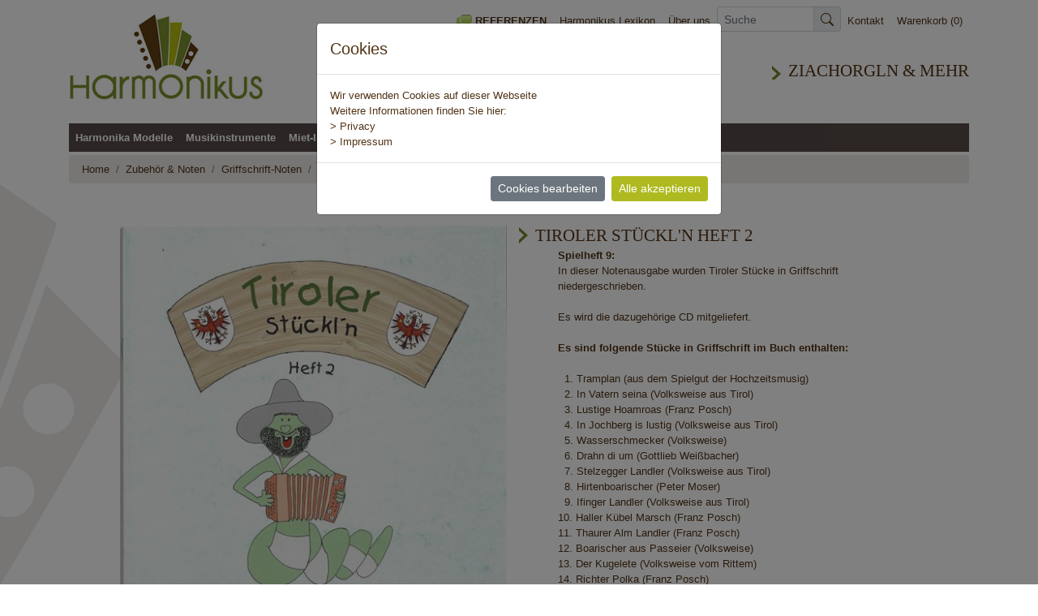

--- FILE ---
content_type: text/html; charset=utf-8
request_url: https://www.harmonikus.it/zubehoer-noten/noten/spielheft9
body_size: 6502
content:

<!DOCTYPE html>
<html>
<head>
    <meta charset="utf-8" />
    <meta name="viewport" content="width=device-width, initial-scale=1.0">
    <title>Harmonikus Tiroler St&#252;ckl&#39;n     Heft 2</title>
    <meta name="description" content="Griffschriftnoten von St&#252;cken aus Tirol und S&#252;dtirol. Aufgeschrieben von Andi Schreier und Barbara Sch&#246;pf." />


    <link href="/Content/fontawesome/css/font-awesome.min.css" rel="stylesheet"/>

    <!-- Bootstrap CSS -->

    <link rel="stylesheet" href="https://stackpath.bootstrapcdn.com/bootstrap/4.5.2/css/bootstrap.min.css" integrity="sha384-JcKb8q3iqJ61gNV9KGb8thSsNjpSL0n8PARn9HuZOnIxN0hoP+VmmDGMN5t9UJ0Z" crossorigin="anonymous">

    <!-- Latest compiled and minified CSS -->
    <link rel="stylesheet" href="https://cdn.jsdelivr.net/npm/bootstrap-select@1.13.14/dist/css/bootstrap-select.min.css">

    <script src="https://code.jquery.com/jquery-3.5.1.min.js" integrity="sha256-9/aliU8dGd2tb6OSsuzixeV4y/faTqgFtohetphbbj0=" crossorigin="anonymous"></script>
    <script src="https://cdn.jsdelivr.net/npm/popper.js@1.16.0/dist/umd/popper.min.js" integrity="sha384-Q6E9RHvbIyZFJoft+2mJbHaEWldlvI9IOYy5n3zV9zzTtmI3UksdQRVvoxMfooAo" crossorigin="anonymous"></script>
    <script src="https://stackpath.bootstrapcdn.com/bootstrap/4.5.2/js/bootstrap.min.js" integrity="sha384-B4gt1jrGC7Jh4AgTPSdUtOBvfO8shuf57BaghqFfPlYxofvL8/KUEfYiJOMMV+rV" crossorigin="anonymous"></script>


    <link rel="stylesheet" href="/scripts/OwlCarousel/owl.carousel.min.css">
    <link rel="stylesheet" href="/scripts/OwlCarousel/owl.theme.default.min.css">

    <script src="/Scripts/modernizr-2.8.3.js"></script>

    <link rel="stylesheet" href="/Content/site.css">

    <script src="/scripts/OwlCarousel/owl.carousel.min.js"></script>

</head>
<body>
    <div class="container body-content">




<div class="row mb-lg-4 no-gutters">
    <div class="col-md-3 col-6 mt-3">
        <a href="/"><img src="/img/harmonikus-logo.png" class="img-fluid" /></a>

    </div>
    <div class="col-md-9 col-6">
        <div class="button d-lg-none text-right mt-3">
            <a class="btn btn-light btn-header" href="https://wa.me/393316278289" target="_blank"><img src="/img/icon-whatsapp.png" class="pr-1 waLogo" alt="">WhatsApp</a>
        </div>
        <div class="button d-lg-none text-right mt-1 mb-1">

                <a class="btn btn-light btn-header" href="/warenkorb">Warenkorb</a>
        </div>

        <nav class="navbar navbar-expand-lg mainNavBar mb-3 justify-content-end pr-1 d-none d-lg-block">

            <button class="navbar-toggler" type="button" data-toggle="collapse" data-target="#navBar1" aria-controls="navBar1" aria-expanded="false" aria-label="Toggle navigation">
                <span class="navbar-toggler-icon"></span>
            </button>

            <div class="collapse navbar-collapse" id="navBar1">
                <ul class="nav navbar-nav ml-auto">
                    <li class="nav-item text-right font-weight-bold text-uppercase">
                        <a class="nav-link" href="/referenzen"><img src="/img/icon-references.png" class="pr-1" alt="">Referenzen</a>
                    </li>

                    <li class="nav-item  text-right ">
                        <a class="nav-link" href="/harmonikus-lexikon">Harmonikus Lexikon</a>
                    </li>
                    <li class="nav-item  text-right ">
                        <a class="nav-link  text-right" href="/ueber-uns">&#220;ber uns</a>
                    </li>


                    <li class="nav-item text-right ">
                        <form action="/suchergebnis" id="frm" method="get">
                            <div class="form-row align-items-center">
                                <div class="col-auto">
                                    <label class="sr-only" for="inlineFormInputGroup">Username</label>
                                    <div class="input-group mb-2 input-group-sm">

                                        <input type="text" class="form-control" id="s" name="s" placeholder="Suche">
                                        <div class="input-group-append">
                                            <div class="input-group-text">
                                                <a href="Javascript:$('#frm').submit();">
                                                    <svg xmlns="http://www.w3.org/2000/svg" width="16" height="16" fill="currentColor" class="bi bi-search" viewBox="0 0 16 16">
                                                        <path d="M11.742 10.344a6.5 6.5 0 1 0-1.397 1.398h-.001c.03.04.062.078.098.115l3.85 3.85a1 1 0 0 0 1.415-1.414l-3.85-3.85a1.007 1.007 0 0 0-.115-.1zM12 6.5a5.5 5.5 0 1 1-11 0 5.5 5.5 0 0 1 11 0z" />
                                                    </svg>
                                                </a>
                                            </div>
                                        </div>
                                    </div>
                                </div>
                            </div>
                        </form>
                    </li>
                    <li class="nav-item text-right ">
                        <a class="nav-link" href="/kontakt">Kontakt</a>
                    </li>

                    <li class="nav-item text-right">
                            <a class="nav-link" href="/warenkorb">Warenkorb (0)</a>
                    </li>
                </ul>
            </div>
        </nav>
        <div class="slogan mt-1 d-none d-lg-block"><span class="fontD">Ziachorgln & mehr</span></div>
    </div>
</div>


<div class="row no-gutters d-lg-none mt-1">
    
    <div class="col text-right ">
        <form action="/suchergebnis" id="frm" method="get" class="">
            <div class="form-row">
                <div class="col">
                    <div class="input-group mb-2 input-group-sm">
                        <input type="text" class="form-control fc100" id="s" name="s" placeholder="Suche">
                        <div class="input-group-append">
                            <div class="input-group-text">
                                <a href="Javascript:$('#frm').submit();">
                                    <svg xmlns="http://www.w3.org/2000/svg" width="16" height="16" fill="currentColor" class="bi bi-search" viewBox="0 0 16 16">
                                        <path d="M11.742 10.344a6.5 6.5 0 1 0-1.397 1.398h-.001c.03.04.062.078.098.115l3.85 3.85a1 1 0 0 0 1.415-1.414l-3.85-3.85a1.007 1.007 0 0 0-.115-.1zM12 6.5a5.5 5.5 0 1 1-11 0 5.5 5.5 0 0 1 11 0z" />
                                    </svg>
                                </a>
                            </div>
                        </div>
                    </div>
                </div>
            </div>
        </form>
    </div>
</div>

<div class="row mb-4 mx-3 no-gutters d-lg-none">
    <div class="col-12 pr-1 text-right"><div class="slogan mt-3"><span class="fontD">Ziachorgln & mehr</span></div></div>
</div>




    <nav class="navbar navbar-expand-lg navbar-dark subNavBar">

        <button class="navbar-toggler" type="button" data-toggle="collapse" data-target="#navBar2" aria-controls="navBar2" aria-expanded="false" aria-label="Toggle navigation">
            <span class="navbar-toggler-icon"></span>
        </button>



        <div class="collapse navbar-collapse" id="navBar2">
            <ul class="navbar-nav justify-content-end">
                <li class="nav-item ">

                                <a class="nav-link"  href="/harmonika-modelle">Harmonika Modelle </a>

                  
                </li>
                <li class="nav-item ">

                                <a class="nav-link"  href="/musikinstrumente">Musikinstrumente </a>

                  
                </li>
                <li class="nav-item ">

                                <a class="nav-link"  href="/verleih">Miet-Instrumente </a>

                  
                </li>
                <li class="nav-item ">

                                <a class="nav-link" class=sel href="/zubehoer-noten">Zubeh&#246;r &amp; Noten </a>

                  
                </li>
                <li class="nav-item ">

                                <a class="nav-link"  href="/gebrauchtmarkt">Gebrauchtmarkt </a>

                  
                </li>
                <li class="nav-item ">

                                <a class="nav-link"  href="/news">Bilderalben </a>

                  
                </li>
                <li class="nav-item ">

                                <a class="nav-link"  href="/terminkalender">Termine </a>

                  
                </li>

                <li class="nav-item font-weight-bold text-uppercase d-lg-none">
                    <a class="nav-link" href="/referenzen"><img src="/img/icon-references.png" class="pr-1" alt="">Referenzen</a>
                </li>
                <li class="nav-item  d-lg-none ">
                        <a class="nav-link" href="/harmonikus-lexikon">Harmonikus Lexikon</a>
                    </li>
                    <li class="nav-item  d-lg-none ">
                        <a class="nav-link " href="/ueber-uns">&#220;ber uns</a>
                    </li>
                 <li class="nav-item d-lg-none ">
                        <a class="nav-link" href="/kontakt">Kontakt</a>
                    </li>
            </ul>
        </div>
    </nav>





        


        <nav aria-label="breadcrumb" class="mt-1">
            <ol class="breadcrumb">
                <li class="breadcrumb-item"><a href="/">Home</a></li>
                                <li class="breadcrumb-item"><a href="/zubehoer-noten">Zubeh&#246;r &amp; Noten</a></li>
                                <li class="breadcrumb-item"><a href="/zubehoer-noten/noten">Griffschrift-Noten</a></li>

                <li class="breadcrumb-item active" aria-current="page">Tiroler St&#252;ckl&#39;n     Heft 2</li>
            </ol>
        </nav>









<div class="modal fade" id="modalCart" data-backdrop="static" data-keyboard="false" tabindex="-1" aria-labelledby="staticBackdropLabel" aria-hidden="true">
    <div class="modal-dialog">
        <div class="modal-content">
            <div class="modal-body">
                Das Produkt wurde in den Warenkorb gelegt
                <button type="button" class="close" data-dismiss="modal" aria-label="Close">
                    <span aria-hidden="true">&times;</span>
                </button>
            </div>
        </div>
    </div>
</div>

<script>
    $(function() {
    });
</script>



<link rel="stylesheet" href="/scripts/lightbox.min.css">
<script src="/scripts/lightbox.min.js"></script>

<div class="row Lexikon mx-5 mt-5 no-gutters">
    <div class="col-md-6">
        <div class="pt-1 text-center">
            <div class="lightbox-gallery">
                <div class="container">
                    <div class="row photos">
                                    <div class="col-12 item pb-1"><a href="/content/CmsImages/products/258/Spielheft9.jpg" data-lightbox="photos"><img class="img-fluid" src="/content/CmsImages/products/258/Spielheft9-m.jpg"></a></div>
                    </div>
                </div>
            </div>
        </div>
    </div>
    <div class="col-md-6">
        <div class="p3">
            <div class="fontD">Tiroler Stückl'n     Heft 2</div>
            <div class="px-5"> <strong>Spielheft 9:</strong><br />
In dieser Notenausgabe wurden Tiroler St&uuml;cke in Griffschrift niedergeschrieben.<br />
<br />
Es wird die dazugeh&ouml;rige CD mitgeliefert.<br />
<br />
<strong>Es sind folgende St&uuml;cke in Griffschrift im Buch enthalten:</strong><br />
<br />
&nbsp;&nbsp;1.&nbsp;Tramplan&nbsp;(aus dem Spielgut der Hochzeitsmusig)<br />
&nbsp; 2.&nbsp;In Vatern seina (Volksweise aus Tirol)<br />
&nbsp; 3.&nbsp;Lustige Hoamroas (Franz Posch)<br />
&nbsp; 4.&nbsp;In Jochberg is lustig (Volksweise aus Tirol)<br />
&nbsp; 5. Wasserschmecker (Volksweise)<br />
&nbsp; 6.&nbsp;Drahn di um (Gottlieb Wei&szlig;bacher)<br />
&nbsp; 7.&nbsp;Stelzegger Landler (Volksweise aus Tirol)<br />
&nbsp;&nbsp;8.&nbsp;Hirtenboarischer (Peter Moser)<br />
&nbsp; 9.&nbsp;Ifinger Landler (Volksweise aus Tirol)<br />
10.&nbsp;Haller K&uuml;bel Marsch (Franz Posch)<br />
11.&nbsp;Thaurer Alm Landler (Franz Posch)<br />
12.&nbsp;Boarischer aus Passeier (Volksweise)<br />
13. Der Kugelete (Volksweise vom Rittem)<br />
14. Richter Polka (Franz Posch)<br />
15. Der Haarige (Volksweise)<br />
</div>


            <div class="mt-2 text-right">
                    <div class="Preis">
                        Angebotspreis: 24,00 €
                    </div>

                        <div class="stockOk">auf Lager</div>

                <br /><br />
                <div class="">
                                Anzahl <input type="number" class="cartQuantity" id="cartQuantityValue" value="1" size="2" min="1" />


                    <div id="" class="warenkorb">
                                    <a id="addToChartBtn" href="#">
                                        <img src="/img/warenkorb.png" alt="Warenkorb" />
                                        In den Warenkorb
                                    </a>

                       

                    </div>
                </div>
            </div>
        </div>
    </div>
</div>
<div class="modal fade" id="staticBackdrop" data-backdrop="static" data-keyboard="false" tabindex="-1" aria-labelledby="staticBackdropLabel" aria-hidden="true">
    <div class="modal-dialog">
        <div class="modal-content">
            <div class="modal-header">
                <h5 class="modal-title" id="staticBackdropLabel">Cookies</h5>
                
            </div>
            <div class="modal-body">
                Wir verwenden Cookies auf dieser Webseite <br />
                Weitere Informationen finden Sie hier:<br />
                <a href="/privacy/">> Privacy</a><br />
                <a href="/impressum/">> Impressum</a>
                </div>
            <div class="modal-footer">
                <button type="button" class="btn btn-secondary btn-sm" id="btn-go-to-cookie-settings" data-dismiss="modal">Cookies bearbeiten</button>
                <button type="button" class="btn btn-primary btn01 btn-sm" id="btn-cookies-accept-all" data-dismiss="modal">Alle akzeptieren</button>
            </div>
            </div>
    </div>
</div>










    </div>

    <footer>


<div class="areatop">
    <div class="container body-content">
        <div class="row justify-content-center">
                    <div class="col-xl-4 col-8 ">
                        <div class="card mb-3 infobox">
                            <div class="row no-gutters boxReferences1a">
                                <div class="col-md-4">
                                    <a href="/zubehoer-noten/noten"><img src="/Content/CmsImages/infobox/Noten44.jpg" class="card-img" alt="Neue Noten im Onlineshop"></a>
                                </div>
                                <div class="col-md-8">
                                    <div class="card-body">
                                        <h5 class="card-title"><a href="/zubehoer-noten/noten">Neue Noten im Onlineshop</a></h5>
                                        <p class="card-text">Mit der Suchfunktion schnell und einfach Noten finden ...</p>
                                    </div>
                                </div>
                            </div>
                            <p class="card-text text-right"><small class="text-muted"><a href="/zubehoer-noten/noten" class="more">Mehr >></a></small></p>
                        </div>

                    </div>
                    <div class="col-xl-4 col-8 ">
                        <div class="card mb-3 infobox">
                            <div class="row no-gutters boxReferences1a">
                                <div class="col-md-4">
                                    <a href="/zubehoer-noten/rucksaecke-koffer"><img src="/Content/CmsImages/infobox/SoundwearL.JPG" class="card-img" alt="Harmonika-Rucks&#228;cke"></a>
                                </div>
                                <div class="col-md-8">
                                    <div class="card-body">
                                        <h5 class="card-title"><a href="/zubehoer-noten/rucksaecke-koffer">Harmonika-Rucksäcke</a></h5>
                                        <p class="card-text">Viele verschiedene Modelle im Online-Shop ....</p>
                                    </div>
                                </div>
                            </div>
                            <p class="card-text text-right"><small class="text-muted"><a href="/zubehoer-noten/rucksaecke-koffer" class="more">Mehr >></a></small></p>
                        </div>

                    </div>
                    <div class="col-xl-4 col-8 ">
                        <div class="card mb-3 infobox">
                            <div class="row no-gutters boxReferences1a">
                                <div class="col-md-4">
                                    <a href="/gebrauchtmarkt"><img src="/Content/CmsImages/infobox/Footer Foto.jpg" class="card-img" alt="Gebrauchtmarkt"></a>
                                </div>
                                <div class="col-md-8">
                                    <div class="card-body">
                                        <h5 class="card-title"><a href="/gebrauchtmarkt">Gebrauchtmarkt</a></h5>
                                        <p class="card-text">Was gibt&#39;s (Neues) am Gebrauchtmarkt ...</p>
                                    </div>
                                </div>
                            </div>
                            <p class="card-text text-right"><small class="text-muted"><a href="/gebrauchtmarkt" class="more">Mehr >></a></small></p>
                        </div>

                    </div>

        </div>
    </div>
</div>

<div class="areabottom">
    <div class="container body-content">
        <div class="row">
            <div class="col-md-3 col-sm-6 text-center"> <strong>Harmonikus</strong> d. Amenitsch Christof<br />
&nbsp; Schleis 62/B,&nbsp;&nbsp;&nbsp;&nbsp; 39024 Mals (BZ)<br />
<strong>&nbsp;&nbsp; S &Uuml; D T I R O L / I T A L I E N</strong><br />
&nbsp; Steuernummer:&nbsp; IT02757900218</div>
            <div class="col-md-3 col-sm-6 text-center">
                &nbsp;&nbsp;&nbsp;&nbsp; E-Mail:&nbsp;&nbsp;&nbsp;&nbsp;&nbsp; <a href="mailto:musik@harmonikus.it?subject=Kontakt%20Harmonikus"><span style="color:#0000ff;">musik@harmonikus.it</span></a><br />
&nbsp;&nbsp;&nbsp;&nbsp; <strong>Tel.: &nbsp;&nbsp; &nbsp;&nbsp;&nbsp; &nbsp; +39 331 6278289</strong><br />
&nbsp;&nbsp;&nbsp;&nbsp; Tel. AUT:&nbsp; +43 676 6072400<br />

                <div class="text-center pb-4"><br /><a class="btn btn-light" href="https://wa.me/393316278289" target="_blank"><img src="/img/icon-whatsapp.png" class="pr-1 waLogo" alt="">WhatsApp</a></div>
            </div>
            <div class="col-md-3 col-sm-6 text-center">
                <a href="/links">Links</a><br />
                <a href="/privacy">Privacy</a><br />
                <a href="/impressum">Impressum</a><br />
                <br />
                <div class="pb-3"><a href="/kontakt/"> Kontakt</a><br /></div>
            </div>
            <div class="col-md-3 col-sm-6">
                <div class="text-center">
                    <a href="https://harmonika.at/" target="_blank"><img src="/img/logo-mueller.png" alt="" title="" /></a>

                    <img src="/img/logo-quality-austria.jpg" alt="" title="" />
                    <br /><br />
                    <a href="http://www.facebook.com/steirische.harmonika.suedtirol" target="_blank">
                        <img src="/img/logo-fb.png" alt="Facebook" title="Facebook" />
                    </a>
                </div>
            </div>
        </div>
    </div>
</div>
</footer>


    <script src="/scripts/bootstrap.bundle.js"></script>


    

    <script src="https://cdn.jsdelivr.net/npm/bootstrap-select@1.13.14/dist/js/bootstrap-select.min.js"></script>




<script type="text/javascript">
    //<![CDATA[

    // Essential cookies
    var cookieEssentialValue = getCookie('AcceptEssentialCookies');
    // Statistic cookies
    var cookieStatisticValue = getCookie('AcceptStatisticCookies');

    function setCookie(cname, cvalue, exdays) {
        var d = new Date();
        d.setTime(d.getTime() + (exdays*24*60*60*1000));
        var expires = "expires="+d.toUTCString();
        document.cookie = cname + "=" + cvalue + ";" + expires + ";path=/";
    }

    function getCookie(cname) {
        var name = cname + "=";
        var ca = document.cookie.split(';');
        for(var i=0; i<ca.length; i++) {
            var c = ca[i];
            while (c.charAt(0)==' ') c = c.substring(1);
            if (c.indexOf(name) == 0) return c.substring(name.length,c.length);
        }
        return "";
    }

    $(document).ready(function () {
        if (cookieEssentialValue == "" || cookieEssentialValue == null) {
            $("#staticBackdrop").modal('show');
        }        

        $('#btn-cookies-accept-all').click(function () {
            setCookie('AcceptEssentialCookies', 'true', 365);
            setCookie('AcceptStatisticCookies', 'true', 365);
        });

        $('#btn-go-to-cookie-settings').click(function () {
            location.href = "/cookie-einstellungen"
        });

    });
    //]]>
</script>



<script type="text/javascript">
    $(document).ready(function () {
        $("table").attr('style', '');
        $("table").removeAttr('height');
        $("table").removeAttr('width');

        $("#addToChartBtn").click(function () {
            var quantity = $("#cartQuantityValue").val();
            var separator = "/";
            var url = separator + "cart" + separator + "add" + separator + "258?returl=/zubehoer-noten/noten/spielheft9&quant=" + quantity;
            location.href = url;
        });

    });
</script>









</body>
</html>


--- FILE ---
content_type: text/css
request_url: https://www.harmonikus.it/Content/site.css
body_size: 2958
content:
body {
    font-size: 0.8rem;
    font-family: Verdana, Tahoma, Arial, "Helvetica Neue", Helvetica, Sans-Serif !important;
    color: #523418 !important;
    background-image: url("/img/bg.png");
    background-repeat: no-repeat;
    background-position: 0 25%;
    background-color: #FFF;
}

/* Set padding to keep content from hitting the edges */
.body-content {
    padding-left: 15px;
    padding-right: 15px;
}

/* Override the default bootstrap behavior where horizontal description lists 
   will truncate terms that are too long to fit in the left column 
*/
.dl-horizontal dt {
    white-space: normal;
}

a, a:hover, a:focus {
    color: #523418;
   
}

a:hover {
    text-decoration: underline;
}

/* Set width on the form input elements since they're 100% wide by default */
/*input,
select,
textarea {
    max-width: 280px;
}*/

.mainNavBar{
    padding-right:0 !important;
}

.subNavBar {
   
    background-color: #2D201D;
    opacity: 0.8;
}

    .subNavBar a {
        color: #FFF !important;
        font-weight:bold;
    }
    



    footer .areatop {
        border-top: 1rem solid #FFF;
        background-color: #DEDAD6;
        padding-top: 1rem;
        padding-bottom: 1rem;
    }


footer .areabottom {
    padding-top: 2rem;
    padding-bottom: 4rem;
    background-color: #EDEBEB;
    border-top: 2px solid #CEC7C1;
}


/* Footer infoboxen */
.infobox {
    background-color: transparent  !important;
    border: none;
}
.infobox .card-body {
    background-color: #372620;
    color: #FFF;
}

.infobox .card-title {
    font-size: 0.9rem;
    font-weight: bold;
    text-transform: uppercase;
    margin-bottom: 0.2rem !important;
}

    .infobox .card-img {
        border-bottom-right-radius: 0 !important;
        border-bottom-left-radius: 0 !important;
        border-top-right-radius: 0 !important;
        border-top-left-radius: 0 !important;
    }
   
.infobox a {
    color: #FFF;
}

.infobox .more {
    color: #372620;
}


.slogan {
    text-align: right;
}


/* Fonts */
.fontB {
    font-family: Arial, Verdana;
    font-size: 1rem;
    text-transform: uppercase;
    color: #FFF;
    font-weight: bold;
}

.fontB a {
    color: #FFF !important;
}

.fontB1 {
    color: #523418;
}

.fontC {
    color: #523318;
    font-family: Arial,Verdana;
    font-size: 1rem;
    font-weight: bold;
    text-transform: uppercase;
}

.fontC1 {
    color: #523318;
    font-family: Arial,Verdana;
    font-size: 1rem;
    text-transform: uppercase;
}

.fontD {
    background: url(/img/pfeil.png) no-repeat 0 6px;
    padding-left: 20px;
    color: #523318;
    font-size: 1.3rem;
    font-family: Arial Bold, Verdana;
    text-transform: uppercase;
}

.fontE {
    color: #523418;
}



.stockOk {
    color: #AFBA20;
    font-size: 0.7rem;
}

.stockKo {
    color: #f00;
    font-size: 0.7rem;
}


.small {
    font-size: 0.7rem;
    color: #000;
}


.fontPrice {
    text-align: center;
    font-size: 1rem;
    color: #513414;
    padding-top: 0.5rem;
}


.delivery {
    text-align: center;
    padding-top: 1rem;
}


.boxReferences1 {
    background-color: #AFBA20;
    display: inline;
    vertical-align: middle !important;
}

.boxReferences1a {
    background-color: #372620;
}

.boxReferences3 {
    background-color: #DDDAD5;
}

.referencesContent {
    background-color: #E5E2DF;
}

.Lexikon .Box1 {
    background-color: #71872A;
}

.Lexikon .Box2 {
    background-color: #DDDAD5;
}


.terminMonthItem {
    background-color: #AFBA20;
    
}


/* Product  */

.product {
    margin-bottom: 2rem;
    /* border: 1px solid #92857F;*/
}

.product .image {
    text-align: center;
    position: relative;
}

.product .image .pic {
    margin-top: 1rem;
}

.product .image .overlayIcon {
    position: absolute;
    top: -2%;
    right: 10%;
}

.product .title {
    text-align: center;
    border: 1px solid #92857F;
    padding: 6px 4px;
    margin: 1rem;
    color: #372620;
    height: 4rem;
}


.Preis {
    background-color: #AFBA20;
    color: #523418;
    padding: 5px 10px;
    display: inline-block;
    margin-top: 10px;
    font-weight: bold;
}

.warenkorb {
    background-color: #C4BEBC;
    display: inline-block;
    padding: 3px 10px;
    font-weight: bold;
    text-align: right;
    cursor: pointer;
    -webkit-border-radius: 5px;
    -moz-border-radius: 5px;
    border-radius: 5px;
    border: 1px solid #696969;
}


.Category {
    background-color: #372620;
    text-align:center;
}

.Category .Price {
    color: #FFF;
    font-size: 0.7rem;
}


.cursor-pointer {
    cursor: pointer;
}

.wkImg {
    max-width:50px;
}

#cartTable th {
    background-color: #AFBA20;
    padding: 0.25rem 0.5rem;
    border: 1px solid #71872A;
}

#cartTable .tdTotal {
    border: 1px solid #71872A;
    background-color: #eeffb8;
    padding: 0.5rem !important;
    color: #523418 !important;
}

#cartTable .tdTotalSum {
    border: 1px solid #71872A;
    background-color: #FFCC33;
}

#lastOrderQuestion {
    display: none;
    cursor: default;
    padding: 30px;
    border: 10px solid #FFCC33;
}


.hidden {
    display: none !important;
}

#AddedToCartModal .modal-content, #modalCart .modal-content, #modalChangesSaved .modal-content {
    background-color: #5CB85C;
    color: #FFF;
    border: 3px solid #fff;
    margin-top: 15rem;
}


#OrderProducts {
    cursor:pointer;
}

.frmOrder label.error {
    color: #AFBA20;
    font-weight: bold;
}


.mainNavBar .navbar-toggler {
    color: rgba(0, 0, 0, 0.5);
    border-color: rgba(0, 0, 0, 0.1);
  
}

.mainNavBar .navbar-toggler-icon {
    background-image: url("data:image/svg+xml,%3csvg xmlns='http://www.w3.org/2000/svg' width='30' height='30' viewBox='0 0 30 30'%3e%3cpath stroke='rgba%2832, 20, 9, 1%29' stroke-linecap='round' stroke-miterlimit='10' stroke-width='2' d='M4 7h22M4 15h22M4 23h22'/%3e%3c/svg%3e");
}


.subNavBar .navbar-toggler {
    margin: 0.5rem;
}

.subNavBar .nav-link {
    padding-left: 1rem;
}

.mainNavBar .nav-link {
    
}

.btn-default {
    background-image: linear-gradient(to bottom, #fff 0, #e0e0e0 100%) !important;
}


.waLogo{
    max-width:100%;
}


.homeBox {

}

.btn01 {
    background-color: #AFBA20;
    border-color: #AFBA20;
}

.btn01:hover {
    background-color: #71872A;
    border-color: #71872A;
}


.breadcrumb {
    background-color: #EDEAE7 !important;
    padding: 0.5rem 1rem
}


#frm .form-control {
    width:120px;
}

#frm .fc100{
    max-width: 100% !important;
}

.btn-header {
    width: 155px;
}
.cartQuantity {
    max-width: 60px;
    margin-bottom: 1rem;
}
.cartPrice {
    min-width: 95px;
    max-width:10%;
}

.cartQuantityCol {
    min-width: 95px;
}






/*  Extra small devices (portrait phones, less than 576px)
// No media query for `xs` since this is the default in Bootstrap */
/* Small devices (landscape phones, 576px and up)*/
@media (min-width: 576px) {
    .subNavBar {
            padding: 0.5rem 1rem !important;
        }
    }
    /* Medium devices (tablets, 768px and up)*/
    @media (min-width: 768px) {
        .subNavBar {
            padding: 0 !important;
        }

        .product {
            border: none !important;
        }

        .wkImg {
            max-width: 100px;
        }
    }
    /* Large devices (desktops, 992px and up) */
    @media (min-width: 992px) {
        ...
    }
    /* Extra large devices (large desktops, 1200px and up)*/
    @media (min-width: 1200px) {
        ...
    }


.owl-nav .owl-next, .owl-nav .owl-prev {
    height: 38px;
    position: absolute;
    top: 40% !important;
}

.owl-nav .owl-next {
    right: -15px;
}

.owl-nav .owl-prev {
    left: -15px;
}

.owl-item .icon {
    width: auto !important;
    display: inline !important;
}

.owl-control-prev-icon, .owl-control-next-icon {
    background-image: none;
}

.owl-control-next-icon i, .owl-control-prev-icon i {
    color: #000;
    font-size: 1.5em;
    font-weight: 600;
    width: 38px;
    height: 38px;
    background: #66E0A1;
    -moz-border-radius: 20px;
    -webkit-border-radius: 20px;
    border-radius: 20px;
    display: inline-block;
    line-height: 2.5rem;
}

.owl-carousel .owl-nav .owl-next {
    right: 10px;
}

.owl-carousel .owl-nav .owl-prev {
    left: 10px;
}

.ppLogo {
    max-height: 1rem;
    /*padding-left:1rem;*/
}

.fontPaypal {
    color: grey;
    font-size: 0.7rem;
    font-style: italic;
    padding-left: 1rem;
}